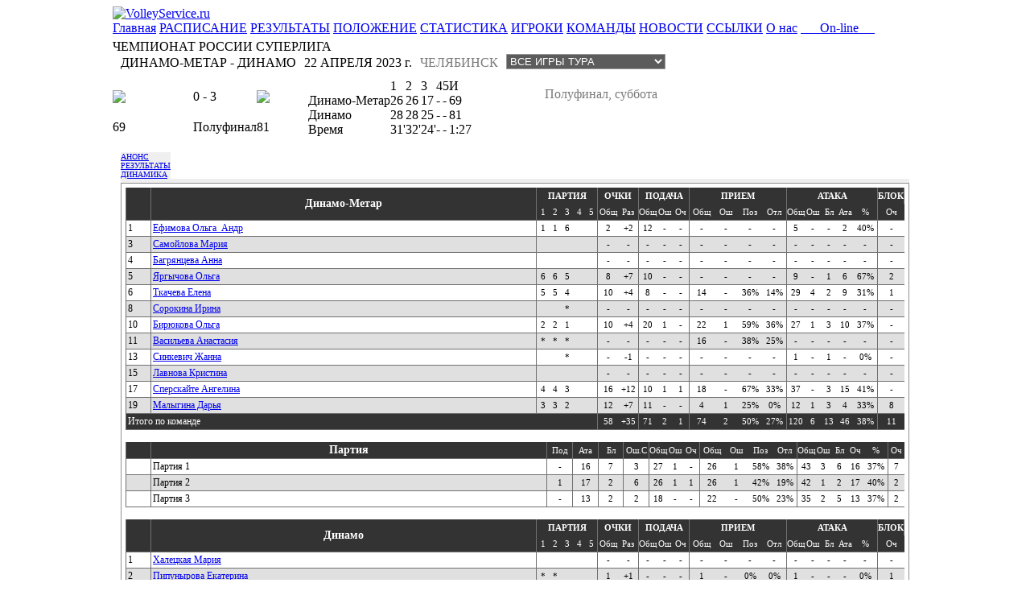

--- FILE ---
content_type: text/html; charset=cp1251
request_url: https://www.volleyservice.ru/index.php?option=com_volleyplayers&task=statistic&act=stat_game&game_id=5938
body_size: 8540
content:
<!DOCTYPE html PUBLIC "-//W3C//DTD XHTML 1.0 Transitional//EN" "http://www.w3.org/TR/xhtml1/DTD/xhtml1-transitional.dtd">
<html xmlns="http://www.w3.org/1999/xhtml">
<head>
<title>Волей Сервис</title>
<meta name="description" content="VolleyService.ru" />
<meta name="keywords" content="Чемпионат России, Чемпионат Европы. ВоллейСервис. Федерация Волейбола России" />
<meta name="Generator" content="Joomla! - Авторские права &amp;copy; 2005 - 2007 Open Source Matters. Все права защищены." />
<meta name="robots" content="index, follow" />
    <link rel="shortcut icon" href="https://volleyservice.ru/images/favicon.ico" />
    <meta http-equiv="Content-Type" content="text/html; charset=windows-1251" />
<link href="https://volleyservice.ru/templates/volley_makeup/css/common.css" rel="stylesheet" type="text/css"/>
<link href="https://volleyservice.ru/templates/volley_makeup/css/volley.css" rel="stylesheet" type="text/css"/>
<link href="/components/com_volleyplayers/statistics/css/stats.css" rel="stylesheet" type="text/css"/>
</head>
<body>
<table cellspacing="0" cellpadding="0" border="0" style="width:1000px;" align="center" class="volley">
	<tr>
		<td colspan="2">
			<div class="sitehead">
			<div class="logo">
				<a href="/" class="link"><img src="https://volleyservice.ru/templates/volley_makeup/images/vs_logo_gradient.png" alt="VolleyService.ru" class="firstImage"/></a>
			</div>
		    <div class="mainhead22"></div>
					</div>
		<div style="float:left;clear:left;width:1000px;background:url('https://volleyservice.ru/templates/volley_makeup/images/mainmenu_bg.png');margin:0px 0px 5px 0px;">
			<a class="mainmenuitem3" href="/">Главная</a>
			<a class="mainmenuitem3" href="index.php?option=com_volleyplayers&task=compitition">РАСПИСАНИЕ</a>
			<a class="mainmenuitem3" href="index.php?option=com_volleyplayers&task=results">РЕЗУЛЬТАТЫ</a>
			<a class="mainmenuitem3" href="index.php?option=com_volleyplayers&task=standings">ПОЛОЖЕНИЕ</a>
			<a class="mainmenuitem3" href="index.php?option=com_volleyplayers&task=statistic&act=main_stat">СТАТИСТИКА</a>
			<a class="mainmenuitem3" href="index.php?option=com_volleyplayers&Itemid=61">ИГРОКИ</a>
			<a class="mainmenuitem3" href="index.php?option=com_volleyplayers&Itemid=74">КОМАНДЫ</a>
			<a class="mainmenuitem3" href="index.php?option=com_news&Itemid=87">НОВОСТИ</a>
			<a class="mainmenuitem3" href="index.php?option=com_contacts&task=links&Itemid=95">ССЫЛКИ</a>
			<a class="mainmenuitem3" href="index.php?option=com_contacts&Itemid=90">О нас</a>
<!--			<div class="mainmenuitem2dump" style="width:74px;">&nbsp;</div>-->
<!--			<a class="mainmenuitem3" href="http://www.volley.ru/">ВФВ</a>-->
			<a class="mainmenuitem3" href="index.php?option=com_online">&nbsp;&nbsp;&nbsp;&nbsp;&nbsp;&nbsp;On-line&nbsp;&nbsp;&nbsp;&nbsp;&nbsp;</a>		</div>
		</td>
	</tr>
	<tr>
		<td colspan="2">
				<div class="main-column">
			<link href="/components/com_volleyplayers/statistics/css/stats.css" rel="stylesheet" type="text/css"/>
    <table class="stat_present" cellspacing="0" cellpadding="0">
        <tr>
            <td class="compitition" colspan="2">ЧЕМПИОНАТ РОССИИ СУПЕРЛИГА</td>
        </tr>
        <tr>
            <td class="game_info" colspan="2">
                <div style="float:left;text-transform:uppercase;margin:2px 10px;">Динамо-Метар - Динамо</div>
                <div style="float:right;margin-right:10px;">
                    <select style="background-color:#5c5c5c;color:#ffffff;border:1px solid #999999;text-transform:uppercase;" onchange="self.location.href = this.options[this.selectedIndex].value;">
                        <option value="">ВСЕ ИГРЫ ТУРА</option>
                                                    <option value="http://www.volleyservice.ru/index.php?option=com_volleyplayers&task=statistic&act=stat_game&game_id=5936&Itemid=77">Динамо - Динамо-Метар</option>
                                                    <option value="http://www.volleyservice.ru/index.php?option=com_volleyplayers&task=statistic&act=stat_game&game_id=5939&Itemid=77">Локомотив - Протон</option>
                                                    <option value="http://www.volleyservice.ru/index.php?option=com_volleyplayers&task=statistic&act=stat_game&game_id=5937&Itemid=77">Динамо - Динамо-Метар</option>
                                                    <option value="http://www.volleyservice.ru/index.php?option=com_volleyplayers&task=statistic&act=stat_game&game_id=5940&Itemid=77">Локомотив - Протон</option>
                                                    <option value="http://www.volleyservice.ru/index.php?option=com_volleyplayers&task=statistic&act=stat_game&game_id=5941&Itemid=77">Протон - Локомотив</option>
                        
                    </select>
                </div>
                <div style="float:right;text-transform:uppercase;margin:2px 10px;color:#7a7a7a;">Челябинск</div>
                <div style="float:right;margin:2px 0px;">22 АПРЕЛЯ 2023 г.</div>
            </td>
        </tr>
        <tr style="height:100px;">
            <td class="teams">
                <table class="stat_teams" cellspacing="0" cellpadding="0">
                    <tr>
                        <td class="team"width="100"><img src="/images/vs/teams/25/logo_100_transparent.png" border="0"/></td>
                        <td class="count">0 - 3</td>
                        <td class="team"><img src="/images/vs/teams/14/logo_100_transparent.png" border="0"/></td>
                    </tr>
                    <tr style="height:20px;"><td colspan="3"></td></tr>
                    <tr>
                        <td class="parts">69</td>
                        <td class="round">Полуфинал</td>
                        <td class="parts">81</td>
                    </tr>
                </table>
            </td>
            <td class="scores">
                <div style="float:right;clear:right;color:#7a7a7a;margin:10px 20px 0px 0px;">Полуфинал, суббота</div>
                <table class="main_tab" cellspacing="0" cellpadding="0">
                    <tr class="head">
                        <td class="status"></td>
                        <td class="part">1</td>
                        <td class="part">2</td>
                        <td class="part">3</td>
                        <td class="part">4</td>
                        <td class="part">5</td>
                        <td class="part">И</td>
                    </tr>
                    <tr>
                        <td class="team">Динамо-Метар</td>
                        <td class="points">26</td>
                        <td class="points">26</td>
                        <td class="points">17</td>
                        <td class="points">-</td>
                        <td class="points">-</td>
                        <td class="points_total">69</td>
                    </tr>
                    <tr>
                        <td class="team">Динамо</td>
                        <td class="points">28</td>
                        <td class="points">28</td>
                        <td class="points">25</td>
                        <td class="points">-</td>
                        <td class="points">-</td>
                        <td class="points_total">81</td>
                    </tr>
                    <tr class="head">
                        <td class="status">Время</td>
                        <td class="part">31'</td>
                        <td class="part">32'</td>
                        <td class="part">24'</td>
                        <td class="part">-</td>
                        <td class="part">-</td>
                        <td class="points_total">1:27</td>
                    </tr>
                </table>
                <div style="float:right;clear:right;width:300px;color:#7a7a7a;margin:10px 20px 0px 0px;"></div>
            </td>
        </tr>
        <tr>
            <td class="tabs" colspan="2">
                <div style="float:left;clear:left;font-size:10px;background-color:#efefef;margin:0px 0px 0px 10px;">
                    <a href="?option=com_volleyplayers&task=statistic&act=preview_game&game_id=5938&Itemid=77" class="blank"><div class="button">АНОНС</div></a>
                                            <a href="?option=com_volleyplayers&task=statistic&act=stat_game&game_id=5938&Itemid=77" class="blank"><div class="button_sel">РЕЗУЛЬТАТЫ</div></a>
                        <a href="?option=com_volleyplayers&task=statistic&act=stat_game_dyn_count&game_id=5938&Itemid=77" class="blank"><div class="button">ДИНАМИКА</div></a>
                                     </div>
            </td>
        </tr>
    </table>
        <div style="float:left;clear:left;width:980px;background-color:#EFEFEF;margin:0px 10px 0px 10px;">
        <div style="float:left;clear:left;width:978px;background-color:#FFFFFF;border:1px solid #909090;margin:5px 0px;">
            <style type="text/css">
                table.teamt						{float:left;width:968px;border-left:1px solid #707070;border-bottom:1px solid #707070;margin:5px 5px 10px 5px;}
                table.teamt	tr.head				{height:20px;background-color:#333333;color:#ffffff;text-align:center;}
                table.teamt	tr.head	th			{font-weight:bold;font-size:11px;}
                table.teamt	tr.head	th.number	{width:30px;border-right:1px solid #707070;}
                table.teamt	tr.head	th.teamh	{width:auto;font-size:14px;text-align:center;border-right:1px solid #707070;}
                table.teamt	tr.head	th.parth	{width:auto;font-size:14px;text-align:center;border-right:1px solid #707070;}
                table.teamt	tr.head	th.prs		{border-right:1px solid #707070;}
                table.teamt	tr.head	th.pts		{border-right:1px solid #707070;}
                table.teamt	tr.head	th.src		{border-right:1px solid #707070;}
                table.teamt	tr.head	th.rcv		{border-right:1px solid #707070;}
                table.teamt	tr.head	th.atk		{border-right:1px solid #707070;}
                table.teamt	tr.head	th.blk		{border-right:1px solid #707070;}
                table.teamt	tr.head	td			{border-top:0px;}
                table.teamt	td					{font-size:11px;border-top:1px solid #707070;}

                table.teamt	tr.overall			{height:20px;text-align:center;background-color:#333333;color:#ffffff;}
                table.teamt	tr.overall	td.head	{text-align:left;font-size:12px;text-indent:2px;border-right:1px solid #707070;}
                table.teamt	tr.player0			{height:20px;text-align:center;}
                table.teamt	tr.player1			{height:20px;text-align:center;background-color:#E0E0E0;}
                table.teamt	td.number			{font-size:12px;text-align:left;text-indent:2px;border-right:1px solid #707070;}
                table.teamt	td.player			{font-size:12px;text-align:left;text-indent:2px;border-right:1px solid #707070;}
                table.teamt	td.part		{width:15px;text-align:center;}
                table.teamt	td.part5	{width:15px;border-right:1px solid #707070;}
                table.teamt	td.pnt		{width:25px;}
                table.teamt	td.pnt2		{width:25px;border-right:1px solid #707070;}
                table.teamt	td.src		{width:20px;}
                table.teamt	td.src3		{width:20px;border-right:1px solid #707070;}
                table.teamt	td.rcv		{width:30px;}
                table.teamt	td.rcv4		{width:30px;border-right:1px solid #707070;}
                table.teamt	td.atk		{width:20px;}
                table.teamt	td.atk5		{width:30px;border-right:1px solid #707070;}
                table.teamt	td.blk		{width:20px;}
                table.teamt	td.blk2		{width:20px;border-right:1px solid #707070;}

                table.teamt	tr.round0	{height:20px;text-align:center;}
                table.teamt	tr.round1	{height:20px;text-align:center;background-color:#E0E0E0;}
                table.teamt	td.pod		{width:31px;border-right:1px solid #707070;}
                table.teamt	td.ata		{width:31px;border-right:1px solid #707070;}
                table.teamt	td.bl		{width:30px;border-right:1px solid #707070;}
                table.teamt	td.osh		{width:31px;border-right:1px solid #707070;}
                table.teamt	td.partn	{font-size:12px;text-align:left;text-indent:2px;border-right:1px solid #707070;}

            </STYLE>
            
                <table cellspacing="0" cellpadding="0" border="0" class="teamt">
                    <tr class="head">
                        <th rowspan="2" class="number"> </th>
                        <th rowspan="2" class="teamh"><div style="float:left;text-align:center;width:100%">Динамо-Метар</div></td>
                        <th colspan="5" class="prs">ПАРТИЯ</td>
                        <th colspan="2" class="pts">ОЧКИ</td>
                        <th colspan="3" class="src">ПОДАЧА</td>
                        <th colspan="4" class="rcv">ПРИЕМ</td>
                        <th colspan="5" class="atk">АТАКА</td>
                        <th  class="blk">БЛОК</td>
                    </tr>
                    <tr class="head">
                        <td class="part">1</td>
                        <td class="part">2</td>
                        <td class="part">3</td>
                        <td class="part">4</td>
                        <td class="part5">5</td>

                        <td class="pnt">Общ</th>
                        <td class="pnt2">Раз</th>

                        <td class="src">Общ</th>
                        <td class="src">Ош</th>
                        <td class="src3">Оч</th>

                        <td class="rcv">Общ</th>
                        <td class="rcv">Ош</th>
                        <td class="rcv">Поз</th>
                        <td class="rcv4">Отл</th>

                        <td class="atk">Общ</th>
                        <td class="atk">Ош</th>
                        <td class="atk">Бл</th>
                        <td class="atk">Ата</th>
                        <td class="atk5">%</th>

                        <td class="blk">Оч</th>
                    </tr>
                                            <tr class="player0">
                            <td class="number">1</td>
                            <td class="player"><a class="link_black_stat" href="index.php?option=com_volleyplayers&task=showplayer&pid=449&Itemid=61">Ефимова Ольга_Андр</a></td>
                            <td class="part">1</td>
                            <td class="part">1</td>
                            <td class="part">6</td>
                            <td class="part">&nbsp;</td>
                            <td class="part5">&nbsp;</td>
                            <td class="pnt">2</td>
                            <td class="pnt2">+2</td>
                            <td class="src">12</td>
                            <td class="src">-</td>
                            <td class="src3">-</td>
                            <td class="rcv">-</td>
                            <td class="rcv">-</td>
                            <td class="rcv">-</td>
                            <td class="rcv4">-</td>
                            <td class="atk">5</td>
                            <td class="atk">-</td>
                            <td class="atk">-</td>
                            <td class="atk">2</td>
                            <td class="atk5">40%</td>
                            <td class="blk">-</td>
                        </tr>
                                                <tr class="player1">
                            <td class="number">3</td>
                            <td class="player"><a class="link_black_stat" href="index.php?option=com_volleyplayers&task=showplayer&pid=448&Itemid=61">Самойлова Мария</a></td>
                            <td class="part">&nbsp;</td>
                            <td class="part">&nbsp;</td>
                            <td class="part">&nbsp;</td>
                            <td class="part">&nbsp;</td>
                            <td class="part5">&nbsp;</td>
                            <td class="pnt">-</td>
                            <td class="pnt2">-</td>
                            <td class="src">-</td>
                            <td class="src">-</td>
                            <td class="src3">-</td>
                            <td class="rcv">-</td>
                            <td class="rcv">-</td>
                            <td class="rcv">-</td>
                            <td class="rcv4">-</td>
                            <td class="atk">-</td>
                            <td class="atk">-</td>
                            <td class="atk">-</td>
                            <td class="atk">-</td>
                            <td class="atk5">-</td>
                            <td class="blk">-</td>
                        </tr>
                                                <tr class="player0">
                            <td class="number">4</td>
                            <td class="player"><a class="link_black_stat" href="index.php?option=com_volleyplayers&task=showplayer&pid=2288&Itemid=61">Багрянцева Анна</a></td>
                            <td class="part">&nbsp;</td>
                            <td class="part">&nbsp;</td>
                            <td class="part">&nbsp;</td>
                            <td class="part">&nbsp;</td>
                            <td class="part5">&nbsp;</td>
                            <td class="pnt">-</td>
                            <td class="pnt2">-</td>
                            <td class="src">-</td>
                            <td class="src">-</td>
                            <td class="src3">-</td>
                            <td class="rcv">-</td>
                            <td class="rcv">-</td>
                            <td class="rcv">-</td>
                            <td class="rcv4">-</td>
                            <td class="atk">-</td>
                            <td class="atk">-</td>
                            <td class="atk">-</td>
                            <td class="atk">-</td>
                            <td class="atk5">-</td>
                            <td class="blk">-</td>
                        </tr>
                                                <tr class="player1">
                            <td class="number">5</td>
                            <td class="player"><a class="link_black_stat" href="index.php?option=com_volleyplayers&task=showplayer&pid=953&Itemid=61">Яргычова Ольга</a></td>
                            <td class="part">6</td>
                            <td class="part">6</td>
                            <td class="part">5</td>
                            <td class="part">&nbsp;</td>
                            <td class="part5">&nbsp;</td>
                            <td class="pnt">8</td>
                            <td class="pnt2">+7</td>
                            <td class="src">10</td>
                            <td class="src">-</td>
                            <td class="src3">-</td>
                            <td class="rcv">-</td>
                            <td class="rcv">-</td>
                            <td class="rcv">-</td>
                            <td class="rcv4">-</td>
                            <td class="atk">9</td>
                            <td class="atk">-</td>
                            <td class="atk">1</td>
                            <td class="atk">6</td>
                            <td class="atk5">67%</td>
                            <td class="blk">2</td>
                        </tr>
                                                <tr class="player0">
                            <td class="number">6</td>
                            <td class="player"><a class="link_black_stat" href="index.php?option=com_volleyplayers&task=showplayer&pid=322&Itemid=61">Ткачева Елена</a></td>
                            <td class="part">5</td>
                            <td class="part">5</td>
                            <td class="part">4</td>
                            <td class="part">&nbsp;</td>
                            <td class="part5">&nbsp;</td>
                            <td class="pnt">10</td>
                            <td class="pnt2">+4</td>
                            <td class="src">8</td>
                            <td class="src">-</td>
                            <td class="src3">-</td>
                            <td class="rcv">14</td>
                            <td class="rcv">-</td>
                            <td class="rcv">36%</td>
                            <td class="rcv4">14%</td>
                            <td class="atk">29</td>
                            <td class="atk">4</td>
                            <td class="atk">2</td>
                            <td class="atk">9</td>
                            <td class="atk5">31%</td>
                            <td class="blk">1</td>
                        </tr>
                                                <tr class="player1">
                            <td class="number">8</td>
                            <td class="player"><a class="link_black_stat" href="index.php?option=com_volleyplayers&task=showplayer&pid=1342&Itemid=61">Сорокина Ирина</a></td>
                            <td class="part">&nbsp;</td>
                            <td class="part">&nbsp;</td>
                            <td class="part">*</td>
                            <td class="part">&nbsp;</td>
                            <td class="part5">&nbsp;</td>
                            <td class="pnt">-</td>
                            <td class="pnt2">-</td>
                            <td class="src">-</td>
                            <td class="src">-</td>
                            <td class="src3">-</td>
                            <td class="rcv">-</td>
                            <td class="rcv">-</td>
                            <td class="rcv">-</td>
                            <td class="rcv4">-</td>
                            <td class="atk">-</td>
                            <td class="atk">-</td>
                            <td class="atk">-</td>
                            <td class="atk">-</td>
                            <td class="atk5">-</td>
                            <td class="blk">-</td>
                        </tr>
                                                <tr class="player0">
                            <td class="number">10</td>
                            <td class="player"><a class="link_black_stat" href="index.php?option=com_volleyplayers&task=showplayer&pid=1137&Itemid=61">Бирюкова Ольга</a></td>
                            <td class="part">2</td>
                            <td class="part">2</td>
                            <td class="part">1</td>
                            <td class="part">&nbsp;</td>
                            <td class="part5">&nbsp;</td>
                            <td class="pnt">10</td>
                            <td class="pnt2">+4</td>
                            <td class="src">20</td>
                            <td class="src">1</td>
                            <td class="src3">-</td>
                            <td class="rcv">22</td>
                            <td class="rcv">1</td>
                            <td class="rcv">59%</td>
                            <td class="rcv4">36%</td>
                            <td class="atk">27</td>
                            <td class="atk">1</td>
                            <td class="atk">3</td>
                            <td class="atk">10</td>
                            <td class="atk5">37%</td>
                            <td class="blk">-</td>
                        </tr>
                                                <tr class="player1">
                            <td class="number">11</td>
                            <td class="player"><a class="link_black_stat" href="index.php?option=com_volleyplayers&task=showplayer&pid=2285&Itemid=61">Васильева Анастасия</a></td>
                            <td class="part">*</td>
                            <td class="part">*</td>
                            <td class="part">*</td>
                            <td class="part">&nbsp;</td>
                            <td class="part5">&nbsp;</td>
                            <td class="pnt">-</td>
                            <td class="pnt2">-</td>
                            <td class="src">-</td>
                            <td class="src">-</td>
                            <td class="src3">-</td>
                            <td class="rcv">16</td>
                            <td class="rcv">-</td>
                            <td class="rcv">38%</td>
                            <td class="rcv4">25%</td>
                            <td class="atk">-</td>
                            <td class="atk">-</td>
                            <td class="atk">-</td>
                            <td class="atk">-</td>
                            <td class="atk5">-</td>
                            <td class="blk">-</td>
                        </tr>
                                                <tr class="player0">
                            <td class="number">13</td>
                            <td class="player"><a class="link_black_stat" href="index.php?option=com_volleyplayers&task=showplayer&pid=1906&Itemid=61">Синкевич Жанна</a></td>
                            <td class="part">&nbsp;</td>
                            <td class="part">&nbsp;</td>
                            <td class="part">*</td>
                            <td class="part">&nbsp;</td>
                            <td class="part5">&nbsp;</td>
                            <td class="pnt">-</td>
                            <td class="pnt2">-1</td>
                            <td class="src">-</td>
                            <td class="src">-</td>
                            <td class="src3">-</td>
                            <td class="rcv">-</td>
                            <td class="rcv">-</td>
                            <td class="rcv">-</td>
                            <td class="rcv4">-</td>
                            <td class="atk">1</td>
                            <td class="atk">-</td>
                            <td class="atk">1</td>
                            <td class="atk">-</td>
                            <td class="atk5">0%</td>
                            <td class="blk">-</td>
                        </tr>
                                                <tr class="player1">
                            <td class="number">15</td>
                            <td class="player"><a class="link_black_stat" href="index.php?option=com_volleyplayers&task=showplayer&pid=1529&Itemid=61">Лавнова Кристина</a></td>
                            <td class="part">&nbsp;</td>
                            <td class="part">&nbsp;</td>
                            <td class="part">&nbsp;</td>
                            <td class="part">&nbsp;</td>
                            <td class="part5">&nbsp;</td>
                            <td class="pnt">-</td>
                            <td class="pnt2">-</td>
                            <td class="src">-</td>
                            <td class="src">-</td>
                            <td class="src3">-</td>
                            <td class="rcv">-</td>
                            <td class="rcv">-</td>
                            <td class="rcv">-</td>
                            <td class="rcv4">-</td>
                            <td class="atk">-</td>
                            <td class="atk">-</td>
                            <td class="atk">-</td>
                            <td class="atk">-</td>
                            <td class="atk5">-</td>
                            <td class="blk">-</td>
                        </tr>
                                                <tr class="player0">
                            <td class="number">17</td>
                            <td class="player"><a class="link_black_stat" href="index.php?option=com_volleyplayers&task=showplayer&pid=1524&Itemid=61">Сперскайте Ангелина</a></td>
                            <td class="part">4</td>
                            <td class="part">4</td>
                            <td class="part">3</td>
                            <td class="part">&nbsp;</td>
                            <td class="part5">&nbsp;</td>
                            <td class="pnt">16</td>
                            <td class="pnt2">+12</td>
                            <td class="src">10</td>
                            <td class="src">1</td>
                            <td class="src3">1</td>
                            <td class="rcv">18</td>
                            <td class="rcv">-</td>
                            <td class="rcv">67%</td>
                            <td class="rcv4">33%</td>
                            <td class="atk">37</td>
                            <td class="atk">-</td>
                            <td class="atk">3</td>
                            <td class="atk">15</td>
                            <td class="atk5">41%</td>
                            <td class="blk">-</td>
                        </tr>
                                                <tr class="player1">
                            <td class="number">19</td>
                            <td class="player"><a class="link_black_stat" href="index.php?option=com_volleyplayers&task=showplayer&pid=990&Itemid=61">Малыгина Дарья</a></td>
                            <td class="part">3</td>
                            <td class="part">3</td>
                            <td class="part">2</td>
                            <td class="part">&nbsp;</td>
                            <td class="part5">&nbsp;</td>
                            <td class="pnt">12</td>
                            <td class="pnt2">+7</td>
                            <td class="src">11</td>
                            <td class="src">-</td>
                            <td class="src3">-</td>
                            <td class="rcv">4</td>
                            <td class="rcv">1</td>
                            <td class="rcv">25%</td>
                            <td class="rcv4">0%</td>
                            <td class="atk">12</td>
                            <td class="atk">1</td>
                            <td class="atk">3</td>
                            <td class="atk">4</td>
                            <td class="atk5">33%</td>
                            <td class="blk">8</td>
                        </tr>
                        
                    <tr class="overall">
                        <td class="head" colspan="7">Итого по команде</td>
                        <td class="pnt">58</td>
                        <td class="pnt2">+35</td>
                        <td class="src">71</td>
                        <td class="src">2</td>
                        <td class="src3">1</td>
                        <td class="rcv">74</td>
                        <td class="rcv">2</td>
                        <td class="rcv">50%</td>
                        <td class="rcv4">27%</td>
                        <td class="atk">120</td>
                        <td class="atk">6</td>
                        <td class="atk">13</td>
                        <td class="atk">46</td>
                        <td class="atk5">38%</td>
                        <td class="blk">11</td>
                    </tr>
                </table>



                <table class="teamt" cellpadding="0" cellspacing="0" border="0">
                    <tr class="head">
                        <th class="number"></td>
                        <th class="parth">Партия</td>
                        <td class="pod">Под</td>
                        <td class="ata">Ата</td>
                        <td class="bl">Бл</td>
                        <td class="osh">Ош.С</td>
                        <td class="src">Общ</td>
                        <td class="src">Ош</td>
                        <td class="src3">Оч</td>
                        <td class="rcv">Общ</td>
                        <td class="rcv">Ош</td>
                        <td class="rcv">Поз</td>
                        <td class="rcv4">Отл</td>
                        <td class="atk">Общ</td>
                        <td class="atk">Ош</td>
                        <td class="atk">Бл</td>
                        <td class="atk">Оч</td>
                        <td class="atk5">%</td>
                        <td class="blk">Оч</td>
                    </tr>
                                            <tr class="round0">
                            <td class="number"></td>
                            <td class="partn">Партия 1</td>
                            <td class="pod">-</td>
                            <td class="ata">16</td>
                            <td class="bl">7</td>
                            <td class="osh">3</td>
                            <td class="src">27</td>
                            <td class="src">1</td>
                            <td class="src3">-</td>
                            <td class="rcv">26</td>
                            <td class="rcv">1</td>
                            <td class="rcv">58%</td>
                            <td class="rcv4">38%</td>
                            <td class="atk">43</td>
                            <td class="atk">3</td>
                            <td class="atk">6</td>
                            <td class="atk">16</td>
                            <td class="atk5">37%</td>
                            <td class="blk">7</td>
                        </tr>
                                                <tr class="round1">
                            <td class="number"></td>
                            <td class="partn">Партия 2</td>
                            <td class="pod">1</td>
                            <td class="ata">17</td>
                            <td class="bl">2</td>
                            <td class="osh">6</td>
                            <td class="src">26</td>
                            <td class="src">1</td>
                            <td class="src3">1</td>
                            <td class="rcv">26</td>
                            <td class="rcv">1</td>
                            <td class="rcv">42%</td>
                            <td class="rcv4">19%</td>
                            <td class="atk">42</td>
                            <td class="atk">1</td>
                            <td class="atk">2</td>
                            <td class="atk">17</td>
                            <td class="atk5">40%</td>
                            <td class="blk">2</td>
                        </tr>
                                                <tr class="round0">
                            <td class="number"></td>
                            <td class="partn">Партия 3</td>
                            <td class="pod">-</td>
                            <td class="ata">13</td>
                            <td class="bl">2</td>
                            <td class="osh">2</td>
                            <td class="src">18</td>
                            <td class="src">-</td>
                            <td class="src3">-</td>
                            <td class="rcv">22</td>
                            <td class="rcv">-</td>
                            <td class="rcv">50%</td>
                            <td class="rcv4">23%</td>
                            <td class="atk">35</td>
                            <td class="atk">2</td>
                            <td class="atk">5</td>
                            <td class="atk">13</td>
                            <td class="atk5">37%</td>
                            <td class="blk">2</td>
                        </tr>
                                        </table>			

















                <table cellspacing="0" cellpadding="0" border="0" class="teamt">
                    <tr class="head">
                        <th rowspan="2" class="number"> </th>
                        <th rowspan="2" class="teamh"><div style="float:left;text-align:center;width:100%">Динамо</div></td>
                        <th colspan="5" class="prs">ПАРТИЯ</td>
                        <th colspan="2" class="pts">ОЧКИ</td>
                        <th colspan="3" class="src">ПОДАЧА</td>
                        <th colspan="4" class="rcv">ПРИЕМ</td>
                        <th colspan="5" class="atk">АТАКА</td>
                        <th  class="blk">БЛОК</td>
                    </tr>
                    <tr class="head">
                        <td class="part">1</td>
                        <td class="part">2</td>
                        <td class="part">3</td>
                        <td class="part">4</td>
                        <td class="part5">5</td>

                        <td class="pnt">Общ</th>
                        <td class="pnt2">Раз</th>

                        <td class="src">Общ</th>
                        <td class="src">Ош</th>
                        <td class="src3">Оч</th>

                        <td class="rcv">Общ</th>
                        <td class="rcv">Ош</th>
                        <td class="rcv">Поз</th>
                        <td class="rcv4">Отл</th>

                        <td class="atk">Общ</th>
                        <td class="atk">Ош</th>
                        <td class="atk">Бл</th>
                        <td class="atk">Ата</th>
                        <td class="atk5">%</th>

                        <td class="blk">Оч</th>
                    </tr>
                                            <tr class="player0">
                            <td class="number">1</td>
                            <td class="player"><a class="link_black_stat" href="index.php?option=com_volleyplayers&task=showplayer&pid=1040&Itemid=61">Халецкая Мария</a></td>
                            <td class="part">&nbsp;</td>
                            <td class="part">&nbsp;</td>
                            <td class="part">&nbsp;</td>
                            <td class="part">&nbsp;</td>
                            <td class="part5">&nbsp;</td>
                            <td class="pnt">-</td>
                            <td class="pnt2">-</td>
                            <td class="src">-</td>
                            <td class="src">-</td>
                            <td class="src3">-</td>
                            <td class="rcv">-</td>
                            <td class="rcv">-</td>
                            <td class="rcv">-</td>
                            <td class="rcv4">-</td>
                            <td class="atk">-</td>
                            <td class="atk">-</td>
                            <td class="atk">-</td>
                            <td class="atk">-</td>
                            <td class="atk5">-</td>
                            <td class="blk">-</td>
                        </tr>
                                                <tr class="player1">
                            <td class="number">2</td>
                            <td class="player"><a class="link_black_stat" href="index.php?option=com_volleyplayers&task=showplayer&pid=1871&Itemid=61">Пипунырова Екатерина</a></td>
                            <td class="part">*</td>
                            <td class="part">*</td>
                            <td class="part">&nbsp;</td>
                            <td class="part">&nbsp;</td>
                            <td class="part5">&nbsp;</td>
                            <td class="pnt">1</td>
                            <td class="pnt2">+1</td>
                            <td class="src">-</td>
                            <td class="src">-</td>
                            <td class="src3">-</td>
                            <td class="rcv">1</td>
                            <td class="rcv">-</td>
                            <td class="rcv">0%</td>
                            <td class="rcv4">0%</td>
                            <td class="atk">1</td>
                            <td class="atk">-</td>
                            <td class="atk">-</td>
                            <td class="atk">-</td>
                            <td class="atk5">0%</td>
                            <td class="blk">1</td>
                        </tr>
                                                <tr class="player0">
                            <td class="number">3</td>
                            <td class="player"><a class="link_black_stat" href="index.php?option=com_volleyplayers&task=showplayer&pid=455&Itemid=61">Старцева Евгения</a></td>
                            <td class="part">6</td>
                            <td class="part">6</td>
                            <td class="part">6</td>
                            <td class="part">&nbsp;</td>
                            <td class="part5">&nbsp;</td>
                            <td class="pnt">-</td>
                            <td class="pnt2">-2</td>
                            <td class="src">11</td>
                            <td class="src">1</td>
                            <td class="src3">-</td>
                            <td class="rcv">-</td>
                            <td class="rcv">-</td>
                            <td class="rcv">-</td>
                            <td class="rcv4">-</td>
                            <td class="atk">4</td>
                            <td class="atk">-</td>
                            <td class="atk">1</td>
                            <td class="atk">-</td>
                            <td class="atk5">0%</td>
                            <td class="blk">-</td>
                        </tr>
                                                <tr class="player1">
                            <td class="number">5</td>
                            <td class="player"><a class="link_black_stat" href="index.php?option=com_volleyplayers&task=showplayer&pid=554&Itemid=61">Щукина Татьяна</a></td>
                            <td class="part">&nbsp;</td>
                            <td class="part">&nbsp;</td>
                            <td class="part">&nbsp;</td>
                            <td class="part">&nbsp;</td>
                            <td class="part5">&nbsp;</td>
                            <td class="pnt">-</td>
                            <td class="pnt2">-</td>
                            <td class="src">-</td>
                            <td class="src">-</td>
                            <td class="src3">-</td>
                            <td class="rcv">-</td>
                            <td class="rcv">-</td>
                            <td class="rcv">-</td>
                            <td class="rcv4">-</td>
                            <td class="atk">-</td>
                            <td class="atk">-</td>
                            <td class="atk">-</td>
                            <td class="atk">-</td>
                            <td class="atk5">-</td>
                            <td class="blk">-</td>
                        </tr>
                                                <tr class="player0">
                            <td class="number">7</td>
                            <td class="player"><a class="link_black_stat" href="index.php?option=com_volleyplayers&task=showplayer&pid=964&Itemid=61">Дмитриева Татьяна</a></td>
                            <td class="part">*</td>
                            <td class="part">*</td>
                            <td class="part">&nbsp;</td>
                            <td class="part">&nbsp;</td>
                            <td class="part5">&nbsp;</td>
                            <td class="pnt">-</td>
                            <td class="pnt2">-</td>
                            <td class="src">-</td>
                            <td class="src">-</td>
                            <td class="src3">-</td>
                            <td class="rcv">-</td>
                            <td class="rcv">-</td>
                            <td class="rcv">-</td>
                            <td class="rcv4">-</td>
                            <td class="atk">-</td>
                            <td class="atk">-</td>
                            <td class="atk">-</td>
                            <td class="atk">-</td>
                            <td class="atk5">-</td>
                            <td class="blk">-</td>
                        </tr>
                                                <tr class="player1">
                            <td class="number">8</td>
                            <td class="player"><a class="link_black_stat" href="index.php?option=com_volleyplayers&task=showplayer&pid=572&Itemid=61">Гончарова Наталия</a></td>
                            <td class="part">3</td>
                            <td class="part">3</td>
                            <td class="part">3</td>
                            <td class="part">&nbsp;</td>
                            <td class="part5">&nbsp;</td>
                            <td class="pnt">23</td>
                            <td class="pnt2">+18</td>
                            <td class="src">11</td>
                            <td class="src">-</td>
                            <td class="src3">-</td>
                            <td class="rcv">-</td>
                            <td class="rcv">-</td>
                            <td class="rcv">-</td>
                            <td class="rcv4">-</td>
                            <td class="atk">43</td>
                            <td class="atk">1</td>
                            <td class="atk">4</td>
                            <td class="atk">22</td>
                            <td class="atk5">51%</td>
                            <td class="blk">1</td>
                        </tr>
                                                <tr class="player0">
                            <td class="number">9</td>
                            <td class="player"><a class="link_black_stat" href="index.php?option=com_volleyplayers&task=showplayer&pid=948&Itemid=61">Енина Екатерина</a></td>
                            <td class="part">5</td>
                            <td class="part">5</td>
                            <td class="part">5</td>
                            <td class="part">&nbsp;</td>
                            <td class="part5">&nbsp;</td>
                            <td class="pnt">5</td>
                            <td class="pnt2">+4</td>
                            <td class="src">11</td>
                            <td class="src">-</td>
                            <td class="src3">-</td>
                            <td class="rcv">2</td>
                            <td class="rcv">-</td>
                            <td class="rcv">0%</td>
                            <td class="rcv4">0%</td>
                            <td class="atk">6</td>
                            <td class="atk">-</td>
                            <td class="atk">1</td>
                            <td class="atk">2</td>
                            <td class="atk5">33%</td>
                            <td class="blk">3</td>
                        </tr>
                                                <tr class="player1">
                            <td class="number">10</td>
                            <td class="player"><a class="link_black_stat" href="index.php?option=com_volleyplayers&task=showplayer&pid=1351&Itemid=61">Бибина Мария</a></td>
                            <td class="part">&nbsp;</td>
                            <td class="part">&nbsp;</td>
                            <td class="part">&nbsp;</td>
                            <td class="part">&nbsp;</td>
                            <td class="part5">&nbsp;</td>
                            <td class="pnt">-</td>
                            <td class="pnt2">-</td>
                            <td class="src">-</td>
                            <td class="src">-</td>
                            <td class="src3">-</td>
                            <td class="rcv">-</td>
                            <td class="rcv">-</td>
                            <td class="rcv">-</td>
                            <td class="rcv4">-</td>
                            <td class="atk">-</td>
                            <td class="atk">-</td>
                            <td class="atk">-</td>
                            <td class="atk">-</td>
                            <td class="atk5">-</td>
                            <td class="blk">-</td>
                        </tr>
                                                <tr class="player0">
                            <td class="number">11</td>
                            <td class="player"><a class="link_black_stat" href="index.php?option=com_volleyplayers&task=showplayer&pid=1880&Itemid=61">Капустина Ирина</a></td>
                            <td class="part">4</td>
                            <td class="part">4</td>
                            <td class="part">4</td>
                            <td class="part">&nbsp;</td>
                            <td class="part5">&nbsp;</td>
                            <td class="pnt">18</td>
                            <td class="pnt2">+11</td>
                            <td class="src">14</td>
                            <td class="src">2</td>
                            <td class="src3">1</td>
                            <td class="rcv">14</td>
                            <td class="rcv">1</td>
                            <td class="rcv">21%</td>
                            <td class="rcv4">0%</td>
                            <td class="atk">33</td>
                            <td class="atk">2</td>
                            <td class="atk">2</td>
                            <td class="atk">17</td>
                            <td class="atk5">52%</td>
                            <td class="blk">-</td>
                        </tr>
                                                <tr class="player1">
                            <td class="number">12</td>
                            <td class="player"><a class="link_black_stat" href="index.php?option=com_volleyplayers&task=showplayer&pid=2444&Itemid=61">Перейра Наталья</a></td>
                            <td class="part">1</td>
                            <td class="part">1</td>
                            <td class="part">1</td>
                            <td class="part">&nbsp;</td>
                            <td class="part5">&nbsp;</td>
                            <td class="pnt">15</td>
                            <td class="pnt2">+10</td>
                            <td class="src">18</td>
                            <td class="src">2</td>
                            <td class="src3">1</td>
                            <td class="rcv">29</td>
                            <td class="rcv">-</td>
                            <td class="rcv">45%</td>
                            <td class="rcv4">24%</td>
                            <td class="atk">23</td>
                            <td class="atk">1</td>
                            <td class="atk">2</td>
                            <td class="atk">12</td>
                            <td class="atk5">52%</td>
                            <td class="blk">2</td>
                        </tr>
                                                <tr class="player0">
                            <td class="number">13</td>
                            <td class="player"><a class="link_black_stat" href="index.php?option=com_volleyplayers&task=showplayer&pid=1155&Itemid=61">Фетисова Ирина</a></td>
                            <td class="part">2</td>
                            <td class="part">2</td>
                            <td class="part">2</td>
                            <td class="part">&nbsp;</td>
                            <td class="part5">&nbsp;</td>
                            <td class="pnt">10</td>
                            <td class="pnt2">+9</td>
                            <td class="src">14</td>
                            <td class="src">-</td>
                            <td class="src3">-</td>
                            <td class="rcv">3</td>
                            <td class="rcv">-</td>
                            <td class="rcv">100%</td>
                            <td class="rcv4">0%</td>
                            <td class="atk">7</td>
                            <td class="atk">-</td>
                            <td class="atk">1</td>
                            <td class="atk">5</td>
                            <td class="atk5">71%</td>
                            <td class="blk">5</td>
                        </tr>
                                                <tr class="player1">
                            <td class="number">14</td>
                            <td class="player"><a class="link_black_stat" href="index.php?option=com_volleyplayers&task=showplayer&pid=1312&Itemid=61">Полякова Екатерина</a></td>
                            <td class="part">&nbsp;</td>
                            <td class="part">&nbsp;</td>
                            <td class="part">&nbsp;</td>
                            <td class="part">&nbsp;</td>
                            <td class="part5">&nbsp;</td>
                            <td class="pnt">-</td>
                            <td class="pnt2">-</td>
                            <td class="src">-</td>
                            <td class="src">-</td>
                            <td class="src3">-</td>
                            <td class="rcv">-</td>
                            <td class="rcv">-</td>
                            <td class="rcv">-</td>
                            <td class="rcv4">-</td>
                            <td class="atk">-</td>
                            <td class="atk">-</td>
                            <td class="atk">-</td>
                            <td class="atk">-</td>
                            <td class="atk5">-</td>
                            <td class="blk">-</td>
                        </tr>
                                                <tr class="player0">
                            <td class="number">17</td>
                            <td class="player"><a class="link_black_stat" href="index.php?option=com_volleyplayers&task=showplayer&pid=951&Itemid=61">Курило Маргарита</a></td>
                            <td class="part">&nbsp;</td>
                            <td class="part">&nbsp;</td>
                            <td class="part">&nbsp;</td>
                            <td class="part">&nbsp;</td>
                            <td class="part5">&nbsp;</td>
                            <td class="pnt">-</td>
                            <td class="pnt2">-</td>
                            <td class="src">-</td>
                            <td class="src">-</td>
                            <td class="src3">-</td>
                            <td class="rcv">-</td>
                            <td class="rcv">-</td>
                            <td class="rcv">-</td>
                            <td class="rcv4">-</td>
                            <td class="atk">-</td>
                            <td class="atk">-</td>
                            <td class="atk">-</td>
                            <td class="atk">-</td>
                            <td class="atk5">-</td>
                            <td class="blk">-</td>
                        </tr>
                                                <tr class="player1">
                            <td class="number">19</td>
                            <td class="player"><a class="link_black_stat" href="index.php?option=com_volleyplayers&task=showplayer&pid=1256&Itemid=61">Подкопаева Анна</a></td>
                            <td class="part">*</td>
                            <td class="part">*</td>
                            <td class="part">*</td>
                            <td class="part">&nbsp;</td>
                            <td class="part5">&nbsp;</td>
                            <td class="pnt">-</td>
                            <td class="pnt2">-</td>
                            <td class="src">-</td>
                            <td class="src">-</td>
                            <td class="src3">-</td>
                            <td class="rcv">20</td>
                            <td class="rcv">-</td>
                            <td class="rcv">50%</td>
                            <td class="rcv4">40%</td>
                            <td class="atk">-</td>
                            <td class="atk">-</td>
                            <td class="atk">-</td>
                            <td class="atk">-</td>
                            <td class="atk5">-</td>
                            <td class="blk">-</td>
                        </tr>
                        
                    <tr class="overall">
                        <td class="head" colspan="7">Итого по команде</td>
                        <td class="pnt">72</td>
                        <td class="pnt2">+51</td>
                        <td class="src">79</td>
                        <td class="src">5</td>
                        <td class="src3">2</td>
                        <td class="rcv">69</td>
                        <td class="rcv">1</td>
                        <td class="rcv">42%</td>
                        <td class="rcv4">22%</td>
                        <td class="atk">117</td>
                        <td class="atk">4</td>
                        <td class="atk">11</td>
                        <td class="atk">58</td>
                        <td class="atk5">50%</td>
                        <td class="blk">12</td>
                    </tr>
                </table>



                <table class="teamt" cellpadding="0" cellspacing="0" border="0">
                    <tr class="head">
                        <th class="number"></td>
                        <th class="parth">Партия</td>
                        <td class="pod">Под</td>
                        <td class="ata">Ата</td>
                        <td class="bl">Бл</td>
                        <td class="osh">Ош.С</td>
                        <td class="src">Общ</td>
                        <td class="src">Ош</td>
                        <td class="src3">Оч</td>
                        <td class="rcv">Общ</td>
                        <td class="rcv">Ош</td>
                        <td class="rcv">Поз</td>
                        <td class="rcv4">Отл</td>
                        <td class="atk">Общ</td>
                        <td class="atk">Ош</td>
                        <td class="atk">Бл</td>
                        <td class="atk">Оч</td>
                        <td class="atk5">%</td>
                        <td class="blk">Оч</td>
                    </tr>
                                            <tr class="round0">
                            <td class="number"></td>
                            <td class="partn">Партия 1</td>
                            <td class="pod">1</td>
                            <td class="ata">17</td>
                            <td class="bl">5</td>
                            <td class="osh">5</td>
                            <td class="src">27</td>
                            <td class="src">1</td>
                            <td class="src3">1</td>
                            <td class="rcv">26</td>
                            <td class="rcv">-</td>
                            <td class="rcv">46%</td>
                            <td class="rcv4">31%</td>
                            <td class="atk">42</td>
                            <td class="atk">1</td>
                            <td class="atk">7</td>
                            <td class="atk">17</td>
                            <td class="atk5">40%</td>
                            <td class="blk">5</td>
                        </tr>
                                                <tr class="round1">
                            <td class="number"></td>
                            <td class="partn">Партия 2</td>
                            <td class="pod">1</td>
                            <td class="ata">23</td>
                            <td class="bl">2</td>
                            <td class="osh">2</td>
                            <td class="src">28</td>
                            <td class="src">2</td>
                            <td class="src3">1</td>
                            <td class="rcv">25</td>
                            <td class="rcv">1</td>
                            <td class="rcv">40%</td>
                            <td class="rcv4">16%</td>
                            <td class="atk">40</td>
                            <td class="atk">3</td>
                            <td class="atk">2</td>
                            <td class="atk">23</td>
                            <td class="atk5">58%</td>
                            <td class="blk">2</td>
                        </tr>
                                                <tr class="round0">
                            <td class="number"></td>
                            <td class="partn">Партия 3</td>
                            <td class="pod">-</td>
                            <td class="ata">18</td>
                            <td class="bl">5</td>
                            <td class="osh">2</td>
                            <td class="src">24</td>
                            <td class="src">2</td>
                            <td class="src3">-</td>
                            <td class="rcv">18</td>
                            <td class="rcv">-</td>
                            <td class="rcv">39%</td>
                            <td class="rcv4">17%</td>
                            <td class="atk">35</td>
                            <td class="atk">-</td>
                            <td class="atk">2</td>
                            <td class="atk">18</td>
                            <td class="atk5">51%</td>
                            <td class="blk">5</td>
                        </tr>
                                        </table>	

                		</div>
    </div>
    		</div>
				<div class="footer">
			    <div class="links">
        <div class="lcol">
            <h1>МУЖСКИЕ КЛУБЫ</h1>
            <a href="http://www.fakelvolley.ru/">ФАКЕЛ Новый Уренгой &rsaquo;</a>
            <a href="http://www.vcdynamo.ru/">ДИНАМО Москва &rsaquo;</a>
            <a href="http://www.zenit-kazan.com/rus/">ЗЕНИТ-КАЗАНЬ &rsaquo;</a>
            <a href="http://www.volleyufa.ru/">УРАЛ &rsaquo;</a>
            <a href="https://lokovolley.com/">ЛОКОМОТИВ &rsaquo;</a>
            <a href="http://www.vc-dynamo.ru/">ДИНАМО-ЛО &rsaquo;</a>
            <a href="http://www.belogorievolley.ru/">БЕЛОГОРЬЕ &rsaquo;</a>
            <a href="http://vczenit-spb.ru/">ЗЕНИТ &rsaquo;</a>
            <a href="http://gazprom-ugra.ru/">ГАЗПРОМ-ЮГРА &rsaquo;</a>
            <a href="http://www.novavolley.ucoz.ru/">НОВА &rsaquo;</a>
            <a href="http://www.yarvolley.ru">ЯРОСЛАВИЧ &rsaquo;</a>
            <a href="http://kuzbass-volley.ru/">КУЗБАСС &rsaquo;</a>
            <a href="http://www.vc-enisey.ru/">ЕНИСЕЙ &rsaquo;</a>
            <a href="http://ugra-samotlor.ru/">ЮГРА-САМОТЛОР &rsaquo;</a>
        </div>
        <div class="lcol">
            <h1>ЖЕНСКИЕ КЛУБЫ</h1>
            <a href="http://www.vldinamo.ru/">ДИНАМО &rsaquo;</a>
            <a href="http://www.dinamo-kazan.com/">ДИНАМО-КАЗАНЬ &rsaquo;</a>
            <a href="https://www.uralochka-vc.com/">УРАЛОЧКА-НТМК &rsaquo;</a>
            <a href="http://www.vcmo.ru/">ЗАРЕЧЬЕ &rsaquo;</a>
            <a href="http://www.vc-enisey.ru/">ЕНИСЕЙ &rsaquo;</a>
            <a href="http://www.leningradka.spb.ru/">ЛЕНИНГРАДКА &rsaquo;</a>
            <a href="http://www.dinamokrasnodar.ru/">ДИНАМО Краснодар &rsaquo;</a>
            <a href="http://chelmetar.ru/">ДИНАМО-МЕТАР &rsaquo;</a>
            <a href="http://www.vc-lokomotiv.com/">ЛОКОМОТИВ &rsaquo;</a>
            <a href="http://vcminsk.com/">МИНСК &rsaquo;</a>
	    <a href="https://tulitsa.com/">ТУЛИЦА &rsaquo;</a>
	    <a href="https://sparta-nn.ru/">СПАРТА &rsaquo;</a>
        </div>
	<div class="lcol">
            <h1>ОФИЦИАЛЬНЫЙ ВОЛЕЙБОЛ</h1><br>
            <div style="float:left;width:60px;"><a href="http://www.volley.ru/">ВФВ &rsaquo;</a></div>
            <div style="float:left;width:60px;"><a href="http://www.fivb.org/">FIVB &rsaquo;</a></div>
            <div style="float:left;width:60px;"><a href="http://www.cev.eu/">CEV &rsaquo;</a></div>
        </div>
         <div class="lcol" style="border:0px;">
            <h1>О НАС</h1>
            <a href="http://www.volleyservice.ru/index.php?option=com_contacts&Itemid=90">Об агентстве</a>
        </div>
        <div class="rights">
            <img border="0" width="59px" height="" src="/images/vs_logo.png" alt="logo_small" style="float:left;clear:left;width:59px;height:34px;margin:3px 11px 0px 0px;"/>
            <div style="float:left;width:900px;margin:0px;">
                VolleyService.ru - официальный сайт спортивного агентства "Волей Сервис". Использование любых материалов с сайта спортивного агентства "Волей Сервис" допускается только при наличии прямой ссылки на сайт VolleyService.ru. При использовании материалов сайта ссылка на VolleyService.ru обязятальна.
                &copy; Спортивное агенство ВолейСервис.
            </div>
        </div>
    </div>
		</div>
		</td>
	</tr>
</table>
<script>
  (function(i,s,o,g,r,a,m){i['GoogleAnalyticsObject']=r;i[r]=i[r]||function(){
  (i[r].q=i[r].q||[]).push(arguments)},i[r].l=1*new Date();a=s.createElement(o),
  m=s.getElementsByTagName(o)[0];a.async=1;a.src=g;m.parentNode.insertBefore(a,m)
  })(window,document,'script','//www.google-analytics.com/analytics.js','ga');

  ga('create', 'UA-74601712-1', 'auto');
  ga('send', 'pageview');

</script>

<!-- Yandex.Metrika counter -->
<script type="text/javascript" >
   (function(m,e,t,r,i,k,a){m[i]=m[i]||function(){(m[i].a=m[i].a||[]).push(arguments)};
   m[i].l=1*new Date();
   for (var j = 0; j < document.scripts.length; j++) {if (document.scripts[j].src === r) { return; }}
   k=e.createElement(t),a=e.getElementsByTagName(t)[0],k.async=1,k.src=r,a.parentNode.insertBefore(k,a)})
   (window, document, "script", "https://mc.yandex.ru/metrika/tag.js", "ym");

   ym(91431773, "init", {
        clickmap:true,
        trackLinks:true,
        accurateTrackBounce:true,
        webvisor:true
   });
</script>
<noscript><div><img src="https://mc.yandex.ru/watch/91431773" style="position:absolute; left:-9999px;" alt="" /></div></noscript>
<!-- /Yandex.Metrika counter -->
</body>
</html><!-- 1768955460 -->